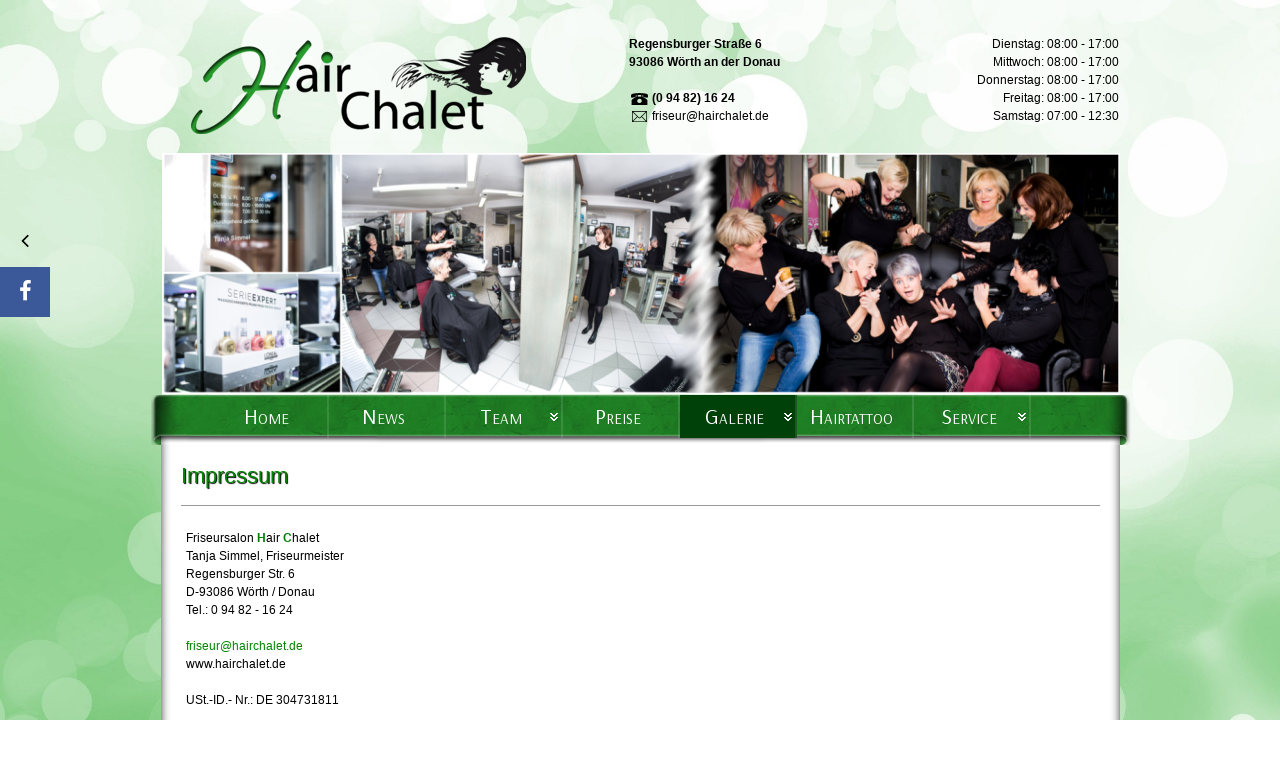

--- FILE ---
content_type: text/html; charset=utf-8
request_url: http://hairchalet.de/index.php/galerie/hairfinish?id=19
body_size: 9571
content:




 



<!DOCTYPE html>
<html xmlns="http://www.w3.org/1999/xhtml" xml:lang="de-de" lang="de-de" dir="ltr">
<head>
<meta charset="utf-8">  
<meta name="viewport" content="width=device-width, initial-scale=1.0" />
<base href="http://hairchalet.de/index.php/galerie/hairfinish" />
	<meta http-equiv="content-type" content="text/html; charset=utf-8" />
	<meta name="author" content="Super User" />
	<meta name="generator" content="Joomla! - Open Source Content Management" />
	<title>Impressum</title>
	<link href="/templates/ict_classical/includes/layouts/slideshow/css/slideshow.css" rel="stylesheet" type="text/css" />
	<link href="/templates/ict_classical/css/only_j3.css" rel="stylesheet" type="text/css" />
	<link href="/templates/ict_classical/css/960.css" rel="stylesheet" type="text/css" />
	<link href="/templates/ict_classical/css/bootstrap-responsive.css" rel="stylesheet" type="text/css" />
	<link href="/templates/ict_classical/css/k2.css" rel="stylesheet" type="text/css" />
	<link href="http://maxcdn.bootstrapcdn.com/font-awesome/4.4.0/css/font-awesome.min.css" rel="stylesheet" type="text/css" />
	<link href="/templates/ict_classical/includes/layouts/socialmedia_links/css/contact-buttons.css" rel="stylesheet" type="text/css" />
	<link href="/templates/ict_classical/css/hor_nav.css" rel="stylesheet" type="text/css" />
	<link href="/templates/ict_classical/css/extensions.css" rel="stylesheet" type="text/css" />
	<link href="/templates/ict_classical/css/typography.css" rel="stylesheet" type="text/css" />
	<link href="/templates/ict_classical/css/responsive_v1.css" rel="stylesheet" type="text/css" />
	<link href="/templates/ict_classical/css/template_v1.css" rel="stylesheet" type="text/css" />
	<link href="/templates/ict_classical/css/template_v2.css" rel="stylesheet" type="text/css" />
	<link href="/templates/ict_classical/css/xml.css" rel="stylesheet" type="text/css" />
	<style type="text/css">
.row-fluid 															{max-width:959px}.wrap_inner 															{max-width:959px}.holder															    {max-width:959px}#hor_nav LI A, #hor_nav LI A, #subMenusContainer A, #hor_nav LI LI A                           						{font-size:22px}BODY				{background-color:rgba(255,255,255,1.0)}.wrap_inner	{background-color:rgba(255,255,255,0.0)}
#hor_nav #current A, 
#hor_nav .menu UL, 
#hor_nav .menu > LI > A:hover, 
#hor_nav .menu UL LI > A:hover, 
#hor_nav .menu UL LI > .active > A, 
#hor_nav UL LI.active > A, 
#hor_nav A:hover, 
#hor_nav A:focus, 
#subMenusContainer A:focus, 
#subMenusContainer A:hover, 
#hor_nav A.mainMenuParentBtnFocused, 
#subMenusContainer A.subMenuParentBtnFocused, 
#hor_nav LI A:hover, 
#hor_nav LI A:focus, 
#hor_nav OL, 
#hor_nav UL, 
#subMenusContainer UL, 
#subMenusContainer OL,
#subMenusContainer A, #hor_nav LI LI A
			{background-color:#004009}#hor_nav, #breadcrumbs .wrap_inner, #hor_nav SELECT				{background-color:rgba(102,102,102,0.0)}.head .wrap_inner				{background-color:rgba(238,238,238,1.0)}.side_bar .crate		{background-color:rgba(238,238,238,1.0)}.crate_mainbody		{background-color:rgba(255,255,255,1.0)}#top .crate, .view-tenth .mask			{background-color:rgba(238,238,238,1.0)}.shifting .crate		{background-color:rgba(102,102,102,1.0)}#bottom .crate, .view-tenth .mask		{background-color:rgba(238,238,238,1.0)}#footer		{background-color:rgba(238,238,238,1.0)}#slidepanel, .overlay	{background-color:rgba(238,238,238,0.9)}#slideshow .caption_img_wrap		        {background-color:rgba(170,17,17,0.7)}BODY				{background-image:url(http://hairchalet.de/images/hintergrund.jpg)}.navv, #breadcrumbs, #hor_nav SELECT				{background-image:url(http://hairchalet.de/images/nav.png)}BODY				{background-attachment: fixed; background-size: cover; background-repeat: no-repeat; background-position: center top}#hor_nav .menu A, #hor_nav SELECT					{line-height:23px}BODY									{font-family:Arial, Helvetica, sans-serif}@media (max-width: 767px)				{#layerslider H1, #slideshow .crate	{display: none}}
	</style>
	<script src="/media/jui/js/jquery.min.js?acbca6fd0556d426d5178578399670a8" type="text/javascript"></script>
	<script src="/media/jui/js/jquery-noconflict.js?acbca6fd0556d426d5178578399670a8" type="text/javascript"></script>
	<script src="/media/jui/js/jquery-migrate.min.js?acbca6fd0556d426d5178578399670a8" type="text/javascript"></script>
	<script src="/media/system/js/caption.js?acbca6fd0556d426d5178578399670a8" type="text/javascript"></script>
	<script src="/templates/ict_classical/js/MooTools-Core-1.6.0-compressed.js" type="text/javascript"></script>
	<script src="/media/jui/js/bootstrap.min.js?acbca6fd0556d426d5178578399670a8" type="text/javascript"></script>
	<script src="/templates/ict_classical/js/jquery_no_conflict.js" type="text/javascript"></script>
	<script src="/templates/ict_classical/includes/layouts/slideshow/js/jssor.slider.min.js" type="text/javascript"></script>
	<script type="text/javascript">
jQuery(window).on('load',  function() {
				new JCaption('img.caption');
			});
	</script>


<!-- INCLUDE RSP MENU AND CSS/CSS3 -->
<script type="text/javascript">
jQuery(document).ready(function() {
//build dropdown
jQuery("<select />").appendTo("#hor_nav");
// Create default option "Go to..."
jQuery("<option />", {
"selected": "selected",
"value"   : "",
"text"    : "Menü"
}).appendTo("#hor_nav select");
// Populate dropdowns with the first menu items
jQuery("#hor_nav li a").each(function() {
var el = jQuery(this);

if(!el.closest('.sub-menu').length > 0){
intend='';
}else{
intend='---';
}

jQuery("<option />", {
"value"   : el.attr("href"),
"text"    : intend+el.text()
}).appendTo("#hor_nav select");
});
//make responsive dropdown menu actually work
jQuery("#hor_nav select").change(function() {
window.location = jQuery(this).find("option:selected").val();
});

});

</script>


<link href='//fonts.googleapis.com/css?family=Coda' rel='stylesheet' type='text/css' />
<style type="text/css">
BODY{
font-family: 'Coda', sans-serif;
}
</style>

<link href='//fonts.googleapis.com/css?family=Arsenal' rel='stylesheet' type='text/css' />
<style type="text/css">
.sh_more_title_inner, .vh_more_title_inner, .caption_img, .caption_img H3, .t, .view H3, .crate H3, .crate_notitle H3, .crate_mainbody H1, .crate_mainbody H2, .crate_mainbody H3, .crate_mainbody H4, .crate_mainbody H5, .crate_mainbody H6,.breadcrumb,
 #pt-login A.pt_button SPAN, #pt-login BUTTON, #pt-login INPUT[type="button"], #pt-login INPUT[type="submit"], #slide_panel_button #trigger-overlay, .nivo-caption, .nivo-caption P, #hor_nav, .plustab-title, .plus-accordion-basic > .plus-toggler, .plusl-content-block H3, #plusl .plusl-panel > SPAN, #login_register_module fieldset label, #plus-logout-panel, .btn-mini, .btn, #newsletter_button .button, .largeredbtn, #layerslider H1, #slideshow .crate, #slideshow .dcm_content, #subMenusContainer A
{
font-family: 'Arsenal', sans-serif;
}
</style>




<script type="text/javascript" src="/templates/ict_classical/js/menumatic.js" charset="utf-8"></script>
<script type="text/javascript"> 
window.addEvent('domready', function() { 
var myMenu = new MenuMatic({

//subMenusContainerId: "subMenusContainer",	//id of the container div that will be generated to hold the submenus 
stretchMainMenu: false,						//stretch main menu btn widths to fit within the width {set in the css} of the parent UL or OL
matchWidthMode: true,						//initial submenus match their parent button's width
center: false,								// will attempt to center main nav element

id: "moomenu",							    //the id of the main menu (ul or ol) 
subMenusContainerId: "subMenusContainer",   //id of the container div that will be generated to hold the submenus 

effect: "slide & fade",							// 'slide', 'fade', 'slide & fade', or  null
duration: 600,								//duration of the effect in milliseconds
hideDelay: 1000,							//in milliseconds, how long you have after moving your mouse off of the submenus before they dissapear
opacity: 95,								// opacity  submenus 10 to .... 100
orientation: "horizontal"					//horizontal or vertical

});
}); 

</script>


<link rel="icon" type="image" href="/templates/ict_classical/images/favicon.ico" />

</head>
                                                                  <!-- 2 -->


<body>
<!--[if lt IE 8]>
<div class="ie_browser">
<p class="chromeframe">You are using an <strong>outdated</strong> browser. Please <a href="http://browsehappy.com/">upgrade your browser</a> or <a href="http://www.google.com/chromeframe/?redirect=true">activate Google Chrome Frame</a> to improve your experience.</p>
</div>
<![endif]-->
<div class="wrap_all">           <!-- wrap all -->

<!-- HEADER -->
<header role="banner">
<div class="head">
<div class="wrap_inner"> 

<section>
<div id="search_login_panel">
<div class="row-fluid">

<div id="logo" class="span6"><a href="/">
<img src="http://hairchalet.de/images/logo.png" alt="Hair Chalet" /></a></div>

<div id="header_banner" class="span6">

<div class="custom">
	<table border="0" id="header" style="margin: 0px; padding: 0px; border: 0px; outline: 0px; font-size: 12px; vertical-align: top; background: transparent; font-family: Arial; border-collapse: collapse; border-spacing: 0px; color: #000000; width: 500px; height: 76px;" cellspacing="0" cellpadding="0">
<tbody style="margin: 0px; padding: 0px; border: 0px; outline: 0px; vertical-align: top; background: transparent;">
<tr style="margin: 0px; padding: 0px; border: 0px; outline: 0px; vertical-align: top; background: transparent;">
<td style="margin: 0px; padding: 0px; border: 0px; outline: 0px; font-size: 12px; vertical-align: top; background: transparent; font-family: Arial;"><span style="margin: 0px; padding: 0px; border: 0px; outline: 0px; vertical-align: top; background: none 0% 0% repeat scroll transparent;"><strong style="margin: 0px; padding: 0px; border: 0px; outline: 0px; vertical-align: top; background: transparent;">Regensburger Straße 6</strong><br /><strong style="margin: 0px; padding: 0px; border: 0px; outline: 0px; vertical-align: top; background: transparent;">93086 Wörth an der Donau</strong><br /></span><br /><img src="/images/tel.png" alt="" /> <span style="margin: 0px; padding: 0px; border: 0px; outline: 0px; font-size: small; vertical-align: top; background: transparent;"><strong style="margin: 0px; padding: 0px; border: 0px; outline: 0px; font-size: 12px; vertical-align: top; background: transparent;">(0 94 82) 16 24</strong></span><br /><img src="/images/mail.png" alt="" /> friseur@hairchalet.de</td>
<td style="margin: 0px; padding: 0px 10px 0px 0px; border: 0px; outline: 0px; font-size: 12px; vertical-align: top; background: transparent; font-family: Arial; text-align: right; width: 150px;">Dienstag: 08:00 - 17:00<br />Mittwoch: 08:00 - 17:00<br />Donnerstag: 08:00 - 17:00<br />Freitag: 08:00 - 17:00<br />Samstag: 07:00 - 12:30</td>
</tr>
</tbody>
</table></div>
</div>



<div class="clear"></div>


</div>
</div>
</section></div>



</div>
</header>
<!-- // HEADER -->



<div class="slideshow"> 
<div class="wrap_inner">

		
<section>
<div id="slideshow">

<script>
jssor_1_slider_init = function() {

var jssor_1_SlideshowTransitions = [
{$Duration:1200,y:0.3,$Cols:2,$SlideOut:true,$ChessMode:{$Column:12},$Easing:{$Top:$JssorEasing$.$EaseInCubic,$Opacity:$JssorEasing$.$EaseLinear},$Opacity:2,$Outside:true}
];


var jssor_1_SlideoTransitions = [
[{b:0,d:600,x:410,e:{x:27}}],
[{b:-1,d:1,o:-1},{b:0,d:600,o:1,e:{o:5}}],
[{b:-1,d:1,c:{x:175.0,t:-175.0}},{b:0,d:800,c:{x:-175.0,t:175.0},e:{c:{x:7,t:7}}}],
[{b:-1,d:1,o:-1},{b:0,d:600,x:-570,o:1,e:{x:6}}],
[{b:0,d:1000,y:80,e:{y:24}},{b:1000,d:1100,x:570,y:170,o:-1,r:30,sX:9,sY:9,e:{x:2,y:6,r:1,sX:5,sY:5}}],
[{b:0,d:1000,o:-0.4,rX:2,rY:1},{b:1000,d:1000,rY:1},{b:2000,d:1000,rX:-1},{b:3000,d:1000,rY:-1},{b:4000,d:1000,o:0.4,rX:-1,rY:-1}]
];

var jssor_1_options = {
$Idle: 3000,
$SlideDuration: 2000,
$PauseOnHover: 3,   //[Optional] Whether to pause when mouse over if a slider is auto playing, 0 no pause, 1 pause for desktop, 2 pause for touch device, 3 pause for desktop and touch device, 4 freeze for desktop, 8 freeze for touch device, 12 freeze for desktop and touch device, default value is 1
$AutoPlay: true,
$SlideshowOptions: {
$Class: $JssorSlideshowRunner$,
$Transitions: jssor_1_SlideshowTransitions,
$TransitionsOrder: 1
},

$CaptionSliderOptions: {
$Class: $JssorCaptionSlideo$,
$Transitions: jssor_1_SlideoTransitions,
$Breaks: [
[{d:2000,b:1000}]
]
},

$ArrowNavigatorOptions: {
$Class: $JssorArrowNavigator$,
$ChanceToShow: 1
},
$ThumbnailNavigatorOptions: {
$Class: $JssorThumbnailNavigator$,
$Cols: 0,
$SpacingX: 4,
$SpacingY: 4,
$Orientation: 2,
$Align: 0
}
};

var jssor_1_slider = new $JssorSlider$("jssor_1", jssor_1_options);

//responsive code begin
//you can remove responsive code if you don't want the slider scales while window resizing
function ScaleSlider() {
var refSize = jssor_1_slider.$Elmt.parentNode.clientWidth;
if (refSize) {
refSize = Math.min(refSize, 4000);
jssor_1_slider.$ScaleWidth(refSize);
}
else {
window.setTimeout(ScaleSlider, 30);
}
}
ScaleSlider();
$Jssor$.$AddEvent(window, "load", ScaleSlider);
$Jssor$.$AddEvent(window, "resize", ScaleSlider);
$Jssor$.$AddEvent(window, "orientationchange", ScaleSlider);
//responsive code end
};
</script>

<!-- START REGION JSSOR SLIDER -->
<div id="jssor_1" style="position: relative; margin: 0 auto; top: 0px; left: 0px; width: 1000px; height: 252px; overflow: hidden; visibility: hidden; background-color: transparent;">

<!-- Loading Screen shortcut var (call php var load url) -->
<!-- Loading Screen add var -->
<div data-u="loading" style="position: absolute; top: 0px; left: 0px;">
<div style="filter: alpha(opacity=70); opacity: 0.7; position: absolute; display: block; top: 0px; left: 0px; width: 100%; height: 100%;"></div>
<div style="position:absolute;display:block;background:url(/templates/ict_classical/includes/layouts/slideshow/img/loading.gif) no-repeat center center;top:0px;left:0px;width:100%;height:100%;"></div>
</div>

<!-- START SLIDES -->
<div id="hide_slideshow_load">
<div data-u="slides" style="cursor: default; position: relative; top: 0px; left: 0px; width: 1000px; height: 252px; overflow: hidden;">

<!-- /////////////////////////////////////////////////////// SLIDE 1 /////////////////////////////////////////////////////// -->
<div data-p="112.50" style="display: none;">

<img data-u="image" src="/images/headers/2018_HP_Header_2.png" />




<!-- slide1 text -->

<!--
<div data-u="thumb">
<img class="i" src="/images/headers/2018_HP_Header_2.png" />
<div class="t">Tab Slider1</div>
<div class="c">Tab slider1 with auto play options</div>
</div>
-->

</div>
<!-- /////////////////////////////////////////////////////// //SLIDE 1 /////////////////////////////////////////////////////// -->

<!-- /////////////////////////////////////////////////////// SLIDE 2 /////////////////////////////////////////////////////// -->
<div data-p="112.50" style="display: none;">

<img data-u="image" src="/images/headers/2018_HP_Header_1.png" />




<!-- slide2 text -->

<!--
<div data-u="thumb">
<img class="i" src="/images/headers/2018_HP_Header_1.png" />
<div class="t">Tab Slider2</div>
<div class="c">Tab slider2 with auto play options</div>
</div>
-->

<!-- /////////////////////////////////////////////////////// //SLIDE 2 /////////////////////////////////////////////////////// -->
</div>




















<!--  //safari - IE - tablet - mobile  -->






</div>
</div>
<!-- // END SLIDE -->

<!-- Thumbnail Navigator
<div data-u="thumbnavigator" class="jssort11" style="position:absolute;right:5px;top:0px;font-family:Arial, Helvetica, sans-serif;-moz-user-select:none;-webkit-user-select:none;-ms-user-select:none;user-select:none;width:200px;height:350px;" data-autocenter="2">
<!-- Thumbnail Item Skin Begin
<div data-u="slides" style="cursor: default;">
<div data-u="prototype" class="p">
<div data-u="thumbnailtemplate" class="tp"></div>
</div>
</div>
<!-- Thumbnail Item Skin End
</div>
-->
<!-- Arrow Navigator default center left right -->
<!--
<span data-u="arrowleft" class="jssora02l" style="top:48%;left:70px;width:55px;height:55px;" data-autocenter="2"></span>
<span data-u="arrowright" class="jssora02r" style="top:48%;right:70px;width:55px;height:55px;" data-autocenter="2"></span>
-->
<!-- //Arrow Navigator default center left right -->

<!-- Arrow Navigator -->
<span data-u="arrowleft" class="jssora02l" style="top:0px;left:15px;width:55px;height:55px;" data-autocenter="2"></span>
<span data-u="arrowright" class="jssora02r" style="top:0px;right:15px;width:55px;height:55px;" data-autocenter="2"></span>
<!-- //Arrow Navigator -->


</div>
<!-- //END REGION JSSOR SLIDER -->

<script>
jssor_1_slider_init();
</script>

</div>
</section>
										        


<nav role="navigation">
<div class="navv">
<div class="wrap_inner">

<div id="hor_nav">
<div> 
<ul class="menu" id="moomenu">
<li class="item-101 first"><a href="/index.php" >Home</a></li><li class="item-102 first"><a href="/index.php/news" >News</a></li><li class="item-103 deeper parent"><a href="/index.php/team" >Team</a><ul class="sub-menu"><li class="item-108 last"><a href="/index.php/team/salonbilder" >Salonbilder</a></li></ul></li><li class="item-104"><a href="/index.php/preise" >Preise</a></li><li class="item-105 active deeper parent"><a href="/index.php/galerie" >Galerie</a><ul class="sub-menu"><li class="item-109"><a href="/index.php/galerie/woman-style" >Woman Style</a></li><li class="item-110"><a href="/index.php/galerie/haircolor" >Haircolor</a></li><li class="item-111 current active"><a href="/index.php/galerie/hairfinish" >Hairfinish</a></li><li class="item-112"><a href="/index.php/galerie/men-style" >Men Style</a></li><li class="item-113"><a href="/index.php/galerie/hochzeit" >Hochzeit</a></li><li class="item-106 last"><a href="/index.php/galerie/hairtattoo" >Hairtattoo</a></li></ul></li><li class="item-114"><a href="/index.php/hairtattoo-menu" >Hairtattoo</a></li><li class="item-107 deeper parent"><a href="/index.php/service" >Service</a><ul class="sub-menu"><li class="item-116"><a href="/index.php/service/grauhaarkaschierung" >Grauhaarkaschierung</a></li><li class="item-117"><a href="/index.php/service/fussball" >Fußball</a></li><li class="item-131 last"><a href="/index.php/service/anfahrt" >Anfahrt</a></li></ul></li></ul>
</div>
<div class="clear"></div>
</div>

</div>
</div>
</nav>


</div>
</div>




								<!-- II --> 



								 <!-- 3 -->
<!-- MAIN -->
<main role="main">
<div class="main">
<div class="content_main">
<div class="wrap_inner">

																										<!-- II --> 


 


<section>
<div id="content">
<div class="row-fluid">


<div class="span12">
<div><div class="crate_mainbody"><div id="system-message-container">
	</div>
<div class="item-page" itemscope itemtype="https://schema.org/Article">
	<meta itemprop="inLanguage" content="de-DE" />
	
		
						
		
	
	
		
								<div itemprop="articleBody">
		<h1>Impressum</h1>
<hr />
<table border="0" style="margin: 0px; padding: 0px; border: 0px; outline: 0px; font-size: 12px; vertical-align: top; background: transparent; font-family: Arial; border-collapse: collapse; border-spacing: 0px; color: #000000; width: 923px;">
<tbody style="margin: 0px; padding: 0px; border: 0px; outline: 0px; vertical-align: top; background: transparent;">
<tr style="margin: 0px; padding: 0px; border: 0px; outline: 0px; vertical-align: top; background: transparent;">
<td style="margin: 0px; padding: 0px; border: 0px; outline: 0px; font-size: 12px; vertical-align: top; background: transparent; font-family: Arial;">
<p style="margin: 0px; padding: 5px; border: 0px; outline: 0px; vertical-align: top; background: transparent;"><span style="margin: 0px; padding: 0px; border: 0px; outline: 0px; vertical-align: top; background: transparent;">Friseursalon&nbsp;<span style="margin: 0px; padding: 0px; border: 0px; outline: 0px; vertical-align: top; background: transparent; color: #008000;"><strong style="margin: 0px; padding: 0px; border: 0px; outline: 0px; vertical-align: top; background: transparent;">H</strong></span>air&nbsp;<strong style="margin: 0px; padding: 0px; border: 0px; outline: 0px; vertical-align: top; background: transparent;"><span style="margin: 0px; padding: 0px; border: 0px; outline: 0px; vertical-align: top; background: transparent; color: #008000;">C</span></strong>halet<br />Tanja Simmel, Friseurmeister<br />Regensburger Str. 6<br />D-93086 W&ouml;rth / Donau<br />Tel.: 0 94 82 - 16 24<br /><br /></span><strong style="margin: 0px; padding: 0px; border: 0px; outline: 0px; vertical-align: top; background: transparent;"><span style="margin: 0px; padding: 0px; border: 0px; outline: 0px; vertical-align: top; background: transparent;"><span style="margin: 0px; padding: 0px; border: 0px; outline: 0px; vertical-align: top; background: transparent; font-weight: 400;"><span id="cloak3a6130f66aaeb48503a79217fb97c4c4">Diese E-Mail-Adresse ist vor Spambots geschützt! Zur Anzeige muss JavaScript eingeschaltet sein!</span><script type='text/javascript'>
				document.getElementById('cloak3a6130f66aaeb48503a79217fb97c4c4').innerHTML = '';
				var prefix = '&#109;a' + 'i&#108;' + '&#116;o';
				var path = 'hr' + 'ef' + '=';
				var addy3a6130f66aaeb48503a79217fb97c4c4 = 'fr&#105;s&#101;&#117;r' + '&#64;';
				addy3a6130f66aaeb48503a79217fb97c4c4 = addy3a6130f66aaeb48503a79217fb97c4c4 + 'h&#97;&#105;rch&#97;l&#101;t' + '&#46;' + 'd&#101;';
				var addy_text3a6130f66aaeb48503a79217fb97c4c4 = 'fr&#105;s&#101;&#117;r' + '&#64;' + 'h&#97;&#105;rch&#97;l&#101;t' + '&#46;' + 'd&#101;';document.getElementById('cloak3a6130f66aaeb48503a79217fb97c4c4').innerHTML += '<a ' + path + '\'' + prefix + ':' + addy3a6130f66aaeb48503a79217fb97c4c4 + '\'>'+addy_text3a6130f66aaeb48503a79217fb97c4c4+'<\/a>';
		</script></span></span></strong><span style="margin: 0px; padding: 0px; border: 0px; outline: 0px; vertical-align: top; background: transparent;"><br />www.hairchalet.de<br /></span><span style="margin: 0px; padding: 0px; border: 0px; outline: 0px; vertical-align: top; background: transparent;"><br />USt.-ID.- Nr.: DE 304731811<br /><br />Inhaber: Tanja Simmel<br />Eingetragen in die Handwerksrolle der HWK Niederbayern - Oberpfalz<br />Fotos: Sabine Knott, Straubing (Ndby.), L`Or&eacute;al, Zentralverband Friseurhandwerk<br /></span></p>
<p style="margin: 0px; padding: 5px; border: 0px; outline: 0px; vertical-align: top; background: transparent;"><span style="margin: 0px; padding: 0px; border: 0px; outline: 0px; vertical-align: top; background: transparent;"></span></p>
</td>
<td style="margin: 0px; padding: 0px; border: 0px; outline: 0px; font-size: 12px; vertical-align: top; background: transparent; font-family: Arial;">&nbsp;</td>
</tr>
<tr style="margin: 0px; padding: 0px; border: 0px; outline: 0px; vertical-align: top; background: transparent;">
<td colspan="2" style="margin: 0px; padding: 0px; border: 0px; outline: 0px; font-size: 12px; vertical-align: top; background: transparent; font-family: Arial;">
<p style="margin: 0px; padding: 5px; border: 0px; outline: 0px; vertical-align: top; background: transparent;"><span style="margin: 0px; padding: 0px; border: 0px; outline: 0px; vertical-align: top; background: transparent;"><strong style="margin: 0px; padding: 0px; border: 0px; outline: 0px; vertical-align: top; background: transparent;"><span style="margin: 0px; padding: 0px; border: 0px; outline: 0px; vertical-align: top; background: transparent;">Haftungsausschlu&szlig;:<br /></span></strong><span style="margin: 0px; padding: 0px; border: 0px; outline: 0px; font-size: xx-small; vertical-align: top; background: transparent; font-family: Verdana;"><br /><strong style="margin: 0px; padding: 0px; border: 0px; outline: 0px; font-size: 12px; vertical-align: top; background: transparent; font-family: Arial;">1. Inhalt des Onlineangebotes<br /></strong>Der Autor selbst und die Informationszubringer sind stets bem&uuml;ht, qualitativ hochwertige Informationen zur Verf&uuml;gung zu stellen. Trotzdem &uuml;bernimmt der Autor keinerlei Gew&auml;hr f&uuml;r die Aktualit&auml;t, Korrektheit, Vollst&auml;ndigkeit oder Qualit&auml;t der bereitgestellten Informationen. Haftungsanspr&uuml;che gegen den Autor, die sich auf Sch&auml;den materieller oder ideeller Art beziehen, welche durch die Nutzung oder Nichtnutzung der dargebotenen Informationen bzw. durch die Nutzung fehlerhafter und unvollst&auml;ndiger Informationen verursacht wurden sind grunds&auml;tzlich ausgeschlossen, sofern seitens des Autors kein nachweislich vors&auml;tzliches oder grob fahrl&auml;ssiges Verschulden vorliegt. Alle Angebote sind freibleibend und unverbindlich. Der Autor beh&auml;lt es sich ausdr&uuml;cklich vor, Teile der Seiten oder das gesamte Angebot ohne gesonderte Ank&uuml;ndigung zu ver&auml;ndern, zu erg&auml;nzen, zu l&ouml;schen oder die Ver&ouml;ffentlichung zeitweise oder endg&uuml;ltig einzustellen.<br /><br /><strong style="margin: 0px; padding: 0px; border: 0px; outline: 0px; font-size: 12px; vertical-align: top; background: transparent; font-family: Arial;">2. Verweise und Links<br /></strong>Sofern auf Verweisziele ("Links") direkt oder indirekt verwiesen wird, die au&szlig;erhalb des Verantwortungsbereiches des Autors liegen, haftet dieser nur dann, wenn er von den Inhalten Kenntnis hat und es ihm technisch m&ouml;glich und zumutbar w&auml;re, die Nutzung im Falle rechtswidriger Inhalte zu verhindern. F&uuml;r dar&uuml;ber hinausgehende Inhalte und insbesondere f&uuml;r Sch&auml;den, die aus der Nutzung oder Nichtnutzung solcherart dargebotener Informationen entstehen, haftet allein der Anbieter dieser Seiten, nicht derjenige, der &uuml;ber Links auf die jeweilige Ver&ouml;ffentlichung lediglich verweist. Diese Einschr&auml;nkung gilt gleicherma&szlig;en auch f&uuml;r Fremdeintr&auml;ge in vom Autor eingerichteten G&auml;steb&uuml;chern, Diskussionsforen und Mailinglisten.<br /><br /><strong style="margin: 0px; padding: 0px; border: 0px; outline: 0px; font-size: 12px; vertical-align: top; background: transparent; font-family: Arial;">3. Urheberrecht<br /></strong>Der Autor ist bestrebt, in allen Publikationen die Urheberrechte der verwendeten Grafiken, Sounds und Texte zu beachten, von ihm selbst erstellte Grafiken, Sounds und Texte zu nutzen oder auf lizenzfreie Grafiken, Sounds und Texte zur&uuml;ckzugreifen. Sollte sich auf den jeweiligen Seiten dennoch eine ungekennzeichnete, aber durch fremdes Copyright gesch&uuml;tzte Grafik, ein Sound oder Text befinden, so konnte das Copyright vom Autor nicht festgestellt werden. Im Falle einer solchen unbeabsichtigten Copyrightverletzung wird der Autor das entsprechende Objekt nach Benachrichtigung aus seiner Publikation entfernen bzw. mit dem entsprechenden Copyright kenntlich machen.<br /><br /><strong style="margin: 0px; padding: 0px; border: 0px; outline: 0px; font-size: 12px; vertical-align: top; background: transparent; font-family: Arial;">4. Rechtswirksamkeit dieses Haftungsausschlusses<br /></strong>Dieser Haftungsausschluss ist als Teil des Internetangebotes zu betrachten, von dem aus auf diese Seite verwiesen wurde. Sofern Teile oder einzelne Formulierungen dieses Textes der geltenden Rechtslage nicht, nicht mehr oder nicht vollst&auml;ndig entsprechen sollten, bleiben die &uuml;brigen Teile des Dokumentes in ihrem Inhalt und ihrer G&uuml;ltigkeit davon unber&uuml;hrt.</span></span></p>
<p style="margin: 0px; padding: 5px; border: 0px; outline: 0px; vertical-align: top; background: transparent;"><span style="margin: 0px; padding: 0px; border: 0px; outline: 0px; vertical-align: top; background: transparent;"><span style="margin: 0px; padding: 0px; border: 0px; outline: 0px; font-size: xx-small; vertical-align: top; background: transparent; font-family: Verdana;"></span></span></p>
</td>
</tr>
<tr style="margin: 0px; padding: 0px; border: 0px; outline: 0px; vertical-align: top; background: transparent;">
<td colspan="2" style="margin: 0px; padding: 0px; border: 0px; outline: 0px; font-size: 12px; vertical-align: top; background: transparent; font-family: Arial;">
<p style="margin: 0px; padding: 5px; border: 0px; outline: 0px; vertical-align: top; background: transparent;"><span style="margin: 0px; padding: 0px; border: 0px; outline: 0px; vertical-align: top; background: transparent;"><strong style="margin: 0px; padding: 0px; border: 0px; outline: 0px; vertical-align: top; background: transparent;"><span style="margin: 0px; padding: 0px; border: 0px; outline: 0px; vertical-align: top; background: transparent;">Datenschutz:<br /></span></strong><span style="margin: 0px; padding: 0px; border: 0px; outline: 0px; font-size: xx-small; vertical-align: top; background: transparent; font-family: Verdana;"><br /><strong style="margin: 0px; padding: 0px; border: 0px; outline: 0px; font-size: 12px; vertical-align: top; background: transparent; font-family: Arial;">1. Verwendung von Facebook-Plugins<br /></strong>Auf diesen Internetseiten werden Plugins des sozialen Netzwerkes facebook.com verwendet, das von der Facebook Inc., 1601 S. California Ave, Palo Alto, CA 94304, USA betrieben wird ("Facebook"). Wenn Sie mit einen solchen Plugin versehene Internetseiten unserer Internetpr&auml;senz aufrufen, wird eine Verbindung zu den Facebook-Servern hergestellt und dabei das Plugin durch Mitteilung an Ihren Browser auf der Internetseite dargestellt. Hierdurch wird an den Facebook-Server &uuml;bermittelt, welche unserer Internetseiten Sie besucht haben. Sind Sie dabei als Mitglied bei Facebook eingeloggt, ordnet Facebook diese Information Ihrem pers&ouml;nlichen Facebook-Benutzerkonto zu. Bei der Nutzung der Plugin-Funktionen (z.B. Anklicken des &bdquo;Gef&auml;llt mir&ldquo;-Buttons, Abgabe eines Kommentars) werden auch diese Informationen Ihrem Facebook-Konto zugeordnet, was Sie nur durch Ausloggen vor Nutzung des Plugins verhindern k&ouml;nnen. N&auml;here Informationen zur Erhebung und Nutzung der Daten durch Facebook, &uuml;ber Ihre diesbez&uuml;glichen Rechte M&ouml;glichkeiten zum Schutz Ihrer Privatsph&auml;re finden Sie in den Datenschutzhinweisen von Facebook.</span></span></p>
</td>
</tr>
</tbody>
</table>	</div>

	
							</div>
</div></div></div>


<div class="clear"></div>
</div>
</div>
</section>




																																			<!-- III --></div>
</div>
</div>
</main>
<!-- //MAIN -->


								<!-- II --> 



								 <!-- 3 -->



								<!-- II --> 



								 <!-- 3 -->

								<!-- II --> 


<footer role="contentinfo">
<div class="foot">
<div class="wrap_inner">

<div id="footer">
<div class="row-fluid">

<div class="span12"><div class="crate moduletable">


<div class="custom">
	<table border="0" style="width: 900px;">
<tbody>
<tr>
<td style="width: 443px;">
<div align="left"><a href="/index.php/galerie/hairfinish?id=19">Impressum</a>&nbsp;</div>
<div><a href="/index.php/galerie/hairfinish?id=23">Datenschutzerklärung</a></div>
</td>
<td style="width: 441px;">
<div align="right">Webdesign by&nbsp;<a href="http://www.frankedata.de/" target="_blank" rel="noopener">FrankeDATA</a></div>
</td>
</tr>
</tbody>
</table></div>
<div class="clear"></div>
</div>
</div>
<div class="footer">
<div id="toTop"></div>
<div id="footer-copyright"></div>

</div>

<div class="clear"></div>
</div>
</div>

</div>
</div>
</footer>

								 <!-- 3 -->

</div>              <!-- wrap all -->


<!-- VIDEO BG -->
<!-- //VIDEO BG -->






 
  
	<script type="text/javascript">
( function(backtop) {
backtop(window).scroll(function() {
if(jQuery(this).scrollTop() != 0) {
backtop('#toTop').fadeIn();	
} else {
backtop('#toTop').fadeOut();
}
});
backtop('#toTop').click(function() {
backtop('body,html').animate({scrollTop:0},800);
});

} ) ( jQuery );
</script>
</body>
</html>
                                                                 <!-- 3 -->

                                                                 <!-- dm_newsflash -->



<!-- scroll -->




<!-- //scroll horizontal -->

<!-- //scroll vertical -->

<!-- body hide elements before load -->
<script type="text/javascript">
jQuery(document).ready(function() {
//jQuery("#hide_slideshow_load, .head, .navv, .bottom, .top, .foot, .side_bar, .crate_mainbody, #breadcrumbs, #scroller, #dm_shifting_disable_onload").show();
jQuery(".content_main, .slideshow, #call_back_outer, #any, .hide_load_slide_arrow, .head, .navv, .bottom, .top, .foot, .side_bar, .crate_mainbody, #breadcrumbs, #scroller, .scroller, #dm_shifting_disable_onload").show();
});
</script>
<!-- //body hide elements before load -->

<!-- foo -->
<script type="text/javascript">
function toggle_visibility(id) {
var e = document.getElementById(id);
if(e.style.display == 'block')
e.style.display = 'none';
else
e.style.display = 'block';
}
</script>
<!-- //foo -->


<!-- social links -->
<script src="/templates/ict_classical/includes/layouts/socialmedia_links/js/jquery.contact-buttons.js"></script>
<script>
jQuery.contactButtons({
//effect  : 'slide-on-scroll',
effect  : '', // slide-on-scroll
buttons : {
'facebook':   { class: 'facebook', use: true, link: 'https://www.facebook.com/Hairchalet', extras: 'target="_blank"' },
'google':     { class: 'gplus',    use: false, link: 'https://plus.google.com/', extras: 'target="_blank"' },
'twitter':    { class: 'twitter', use: false, link: 'https://twitter.com/', extras: 'target="_blank"' },
'linkedin':   { class: 'linkedin', use: false, link: 'https://linkedin.com/', extras: 'target="_blank"' },
'pinterest':  { class: 'pinterest', use: false, link: 'https://pinterest.com/', extras: 'target="_blank"' }

// 'mybutton':   { class: 'git',      use: true, link: 'http://github.com', icon: 'github', title: 'My title for the button' },
// 'phone':      { class: 'phone separated',    use: true, link: '+000' },
// 'email':      { class: 'email',    use: true, link: 'test@web.com' }
}
});
</script>
<!-- //social  links -->




<!-- hide div seconds -->
<script>
setTimeout(function() 
{
jQuery('#browser_melding').fadeOut('fast');
}, 5000); // <-- time in milliseconds
</script>
<!-- //hide div seconds -->

--- FILE ---
content_type: text/css
request_url: http://hairchalet.de/templates/ict_classical/css/typography.css
body_size: 774
content:
P
{
}
.componentheading, H1
{
	font-size: 22pt;
	line-height: 24px;
}
H2
{
font-size: 20px; 
vertical-align: top; 
background: transparent; 
font-family: Arial; 
font-weight: lighter; 
color: #008600; 
text-shadow: #000000 1px 1px 1px;
}
H3
{
	font-size: 16px;
}
H4
{
	font-size: 14px;
}
H5, H6
{
	font-weight: bold;
	font-size: 12px;
}
H1, H2, H3, H4, H5, H6, .componentheading
{
	font-weight: normal;
	margin: 0;
	color: #1B1B1B;
}
H1, H2, H3
{
	line-height: 100%;
}
BLOCKQUOTE
{
	border: none;
	padding: 0;
}
BLOCKQUOTE P
{
	font-size: 13px;
	font-family: Arial;
	font-style: italic;
}
.text-drop-cap::first-letter
{
	float: left;
	font-size: 36px;
	font-weight: bold;
	line-height: 20px;
	margin: 8px 5px 0 0;
	text-transform: uppercase;
	color: #7E7E7E;
}
/*Table*/
.table-heading TBODY TR:first-child TD, .table-heading TBODY TR:first-child TH
{
	background-color: #E2E2E2;
}
.table-striped TBODY TR:nth-child(2n+1) TD, .table-striped TBODY TR:nth-child(2n+1) TH
{
	background-color: #E2E2E2;
}
.table-striped TBODY TR:nth-child(2n) TD, .table-striped TBODY TR:nth-child(2n) TH
{
	background-color: #F0F0F0;
}
.table TBODY TR:hover TD, .table TBODY TR:hover TH
{
	background-color: #C8C8C8;
}
.box-content
{
	margin: 10px 0 15px;
	padding: 20px;
	border: 1px solid #C6C6C6;
}
.box-note
{
	margin: 10px 0 15px;
	padding: 20px;
	background: #EFEFEF;
	border: 1px solid #C6C6C6;
}
.box-info, .box-download, .box-hint
{
	min-height: 22px;
	padding: 8px 8px 8px 28px;
	line-height: 24px;
	margin: 5px 15px;
}
.box-info
{
	background: url("../images/icons/typo/info.png") no-repeat 2px center;
}
.box-download
{
	background: url("../images/icons/typo/download.png") no-repeat 2px center;
}
.box-hint
{
	background: url("../images/icons/typo/star.png") no-repeat 2px center;
}
.the-arrow > LI, .the-check > LI, .the-dot > LI, .the-plus > LI
{
	padding: 3px 0 0 20px;
	background-image: url("../images/icons/typo/list-style.png");
	background-repeat: no-repeat;
	list-style: none;
}
.the-arrow > LI
{
	background-position: -16px -49px;
}
.the-check > LI
{
	background-position: 0px -70px;
}
.the-dot > LI
{
	background-position: -25px -32px;
}
.the-plus > LI
{
	background-position: -41px -16px;
}


--- FILE ---
content_type: text/css
request_url: http://hairchalet.de/templates/ict_classical/css/template_v1.css
body_size: 2252
content:
/*GEN ERAL*/
BODY
{
	color: #333333;
	padding-top: 20px;
	/*padding-bottom: 20px;*/
}
.wrap_all
{
}
.holder
{
	margin-left: auto;
	margin-right: auto;
}
.container
{
	width: auto;
	border: 0px;
	margin-bottom: 0px;
	margin-right: auto;
	margin-left: auto;
}
.row-fluid
{
	max-width: 980px;
	margin-bottom: 0px;
	margin-top: 0px;
	margin-left: auto;
	margin-right: auto;
}
.container-fluid
{
	padding-right: 0px;
	padding-left: 0px;
}
.blog IMG
{
}
.mainbody_crate IMG
{
	max-width: 100% !important;
	width: 100% !important;
}
/*BREADCRUMBS*/
.breadcrumb
{
	text-transform: inherit;
	font-weight: inherit;
	font-size: inherit;
	padding-top: 0;
	margin-bottom: 0;
	margin-top: 0;
}
.breadcrumb LI
{
}
.breadcrumb LI.active
{
}
.breadcrumb A
{
	color: inherit;
	text-decoration: underline;
}
/*FOOTER*/
#footer A
{
	text-decoration: underline;
}
#footer A:hover
{
	text-decoration: none;
}
.footer
{
}
.footer A
{
	text-decoration: underline;
}
.footer A:hover
{
	text-decoration: none;
}
#footer-menu
{
	clear: both;
	text-align: center;
	padding-bottom: 10px;
}
#footer-menu A
{
	font-size: 85%;
}
#footer-menu UL
{
	margin: 0;
	line-height: normal;
}
#footer-menu LI
{
	display: inline;
	margin: 0;
	padding: 0;
}
#footer-menu LI A
{
	display: inline;
	line-height: normal;
	padding: 0 10px;
}
#footer-copyright
{
	text-align: center;
	font-size: 85%;
}
/*HR*/
.side_bar HR, .crate_mainbody HR
{
	height: 1px;
	border-width: 0;
	background-color: rgba(0, 0, 0, 0.4);
}
/*SEARCH/LOGIN/SLIDEPANEL BUTTON*/
.search .inputbox
{
	border-radius: 0;
	max-width: 80px;
	box-shadow: none;
	height: 1.3em;
	text-indent: 5px;
	border: 0;
	background-color: transparent !important;
}
#search-word
{
	display: none !important;
}
SECTION #slide_panel_button BUTTON
{
	border: 0;
	background-color: transparent !important;
	text-transform: none;
}
/*OVERIGE*/
A
{
	text-decoration: none;
	color: #666666;
}
A:hover
{
	color: #666;
	text-decoration: underline;
}
H2 A
{
	color: #666666;
	font-weight: inherit;
}
HR
{
	border: 0px;
}
.header
{
	background-color: inherit;
	margin-top: 0px;
	margin-bottom: 0px;
	padding-top: 0px;
	padding-bottom: 0px;
	min-height: inherit;
	max-height: inherit;
	background-repeat: repeat;
	background-position: left top;
}
.page-header
{
	/*word-wrap: break-word;*/
}
.crate_mainbody H2, .crate_mainbody H3, .crate H2, .crate H3
{
	/*line-height: normal;*/
}
/*LOGO*/
.site-title
{
	font-size: 20pt;
	line-height: 40px;
	font-weight: bold;
	color: #999999;
	padding-left: 10px;
	padding-top: 0;
}
.site-description
{
	color: #999999;
	padding-left: 10px;
}
/*MODULES*/
.crate
{
	min-height: 20px;
	padding: 20px;
	margin-bottom: 20px;
}
.crate A
{
}
.crate A:hover
{
	text-decoration: underline;
}
.crate H3
{
	line-height: normal;
	border-bottom: 0;
	line-height: normal;
	margin-bottom: 5px;
}
.crate_notitle
{
	padding: 20px;
}
.crate_notitle A
{
}
.crate_notitle A:hover
{
	text-decoration: underline;
}
.crate_mainbody
{
	min-height: 20px;
	padding: 20px;
	margin-bottom: 20px;
}
.crate_mainbody A
{
}
.crate_mainbody A:hover
{
	text-decoration: underline;
}
.crate_mainbody H3
{
	line-height: normal;
}
.crate IMG, .crate_mainbody IMG
{
}
/*MENU VERTICAL*/
.crate .menu
{
	padding-left: 0px;
	margin-left: 0px;
}
.crate .menu A
{
	line-height: inherit;
	font-weight: inherit;
	padding-left: 10px;
	line-height: 25px;
}
.side_bar #current A
{
	font-weight: bold;
	text-decoration: underline;
}
.crate .menu A:hover
{
	background-color: transparent;
	font-weight: bold;
	text-decoration: underline;
}
.crate .menu LI
{
	list-style: none;
	border-bottom: 1px dotted rgba(0, 0, 0, 0.2);
}
.crate .menu LI .last
{
	border-bottom: 0px;
}
.crate .deeper.parent
{
	padding-bottom: 0;
}
.crate .deeper.parent LI
{
}
.crate .deeper.parent UL
{
	padding-bottom: 10px;
}
UL.menu LI.active A, UL.menu LI.active LI.active A, A#active_menu.mainlevel, A#active_menu.sublevel, UL.menu LI.active .separator, UL.menu LI.active LI.active .separator
{
	font-weight: bold;
}
UL.menu LI.active LI A, UL.menu LI.active LI.active LI A, UL.menu LI.active LI .separator, UL.menu LI.active LI.active LI .separator
{
	font-weight: normal;
}
.crate .deeper.parent .dropdown-toggle .caret
{
	vertical-align: middle !important;
	display: none !important;
}
/*ERROR*/
#system-message-container
{
	background-color: transparent;
	padding-left: 0px;
	color: #FB1717;
}
#system-message-container LI
{
	list-style: none;
	margin-left: 0px;
}
DT.error
{
	display: none;
}
/*ARTICLE INFO*/
.article-info, .createdby
{
	font-size: 9px;
}
.print-icon A:hover
{
	color: #FFFFFF !important;
}
.email-icon A:hover
{
	color: #FFFFFF !important;
}
/*ARTICLES*/
.category-item
{
	margin-top: 0px;
}
.category-item .page-header
{
	margin-bottom: 0px;
}
.category-item.first
{
	margin-bottom: 0px;
}
/*GO TO TOP BUTTON*/
#toTop
{
	cursor: pointer;
	display: none;
	position: fixed;
	right: 15px;
	bottom: 30px;
	background: url(../images/totop.png) no-repeat 0px 0px;
	width: 46px;
	height: 42px;
	z-index: 10000;
}
/*SOCIAL MEDIA*/
#social_bm_outer
{
	position: fixed;
	top: 40%;
	right: 0;
	width: 30px;
	margin: -19px 0 0;
	z-index: 9999999;
}
UL#social_bm_nav
{
	background-image: none;
	background-repeat: repeat;
	background-position: left top;
	float: right;
	margin: 0;
	padding: 4px 3px 5px 4px;
	top: 0;
	right: 0;
	list-style: none;
	height: 23px;
}
UL#social_bm_nav LI
{
	background: transparent;
	float: right;
	line-height: 23px;
	padding: 0 0 5px;
}
UL#social_bm_nav LI A
{
	background-image: url(../images/social_media/social_bm.png) !important;
	background-repeat: no-repeat;
	overflow: hidden;
	margin-right: 3px;
	display: block;
	width: 23px;
	height: 23px;
}
UL#social_bm_nav .item_rssfeed A
{
	background-position: 0 0;
}
UL#social_bm_nav .item_rssfeed A:hover
{
	background-position: 0 -24px;
}
UL#social_bm_nav .item_twitter A
{
	background-position: -27px 0px;
}
UL#social_bm_nav .item_twitter A:hover
{
	background-position: -27px -24px;
}
UL#social_bm_nav .item_facebook A
{
	background-position: -54px 0;
}
UL#social_bm_nav .item_facebook A:hover
{
	background-position: -54px -24px;
}
UL#social_bm_nav .item_myspace A
{
	background-position: -80px 0;
}
UL#social_bm_nav .item_myspace A:hover
{
	background-position: -80px -24px;
}
UL#social_bm_nav .item_blogger A
{
	background-position: -106px 0;
}
UL#social_bm_nav .item_blogger A:hover
{
	background-position: -106px -24px;
}
UL#social_bm_nav .item_stumble A
{
	background-position: -132px 0;
}
UL#social_bm_nav .item_stumble A:hover
{
	background-position: -132px -24px;
}
UL#social_bm_nav .item_google A
{
	background-position: -158px 0;
}
UL#social_bm_nav .item_google A:hover
{
	background-position: -158px -24px;
}
UL#social_bm_nav .item_flickr A
{
	background-position: -184px 0;
}
UL#social_bm_nav .item_flickr A:hover
{
	background-position: -184px -24px;
}
UL#social_bm_nav .item_linkedin A
{
	background-position: -210px 0;
}
UL#social_bm_nav .item_linkedin A:hover
{
	background-position: -210px -24px;
}
/*==========  CSS3 ====================*/
/* HEAD */
.head
{
	/*-webkit-box-shadow: -1px 7px 8px -7px rgba(0,0,0,0.72);*/
	/*-moz-box-shadow: -1px 7px 8px -7px rgba(0,0,0,0.72);*/
	/*box-shadow: -1px 7px 8px -7px rgba(0, 0, 0, 0.72);*/
}
/* FOOT */
.foot
{
	/*-webkit-box-shadow: -1px -7px 8px -7px rgba(0,0,0,0.72);*/
	/*-moz-box-shadow: -1px -7px 8px -7px rgba(0,0,0,0.72);*/
	/*box-shadow: -1px -7px 8px -7px rgba(0, 0, 0, 0.72);*/
}
/* NAVIGATION */
#hor_nav .row-fluid, #hor_nav .container_12 .grid_12
{
	border-radius: 0 0 0 0;
}
#hor_nav .active.first A, #hor_nav .container_12 .grid_12 .active.first A
{
	border-radius: 0 0 0 0;
}
/*CSS 3*/
BODY
{
}
.vh_more_title_inner, .sh_more_title_inner
{
}
SECTION #slide_panel_button BUTTON, #pt-login A.pt_button SPAN, #pt-login BUTTON, #pt-login INPUT[type="button"], #pt-login INPUT[type="submit"]
{
}
#breadcrumbs LI
{
	text-shadow: none;
}
.caption_img H3, .caption_img
{
}
#shifting
{
	/*text-shadow: 1px 1px 1px #FFF;*/
}
UL.breadcrumb LI.active SPAN
{
	/*text-shadow: 1px 1px 1px #FFF;*/
}
#subMenusContainer A, #hor_nav LI LI A
{
	/*text-shadow: 1px 1px 1px #FFF;*/
}
#hor_nav .active.first A, #hor_nav .container_12 .grid_12 .active.first A
{
	/*text-shadow: 1px 1px 1px #FFF;*/
}
.foot
{
	/*text-shadow: 1px 1px 1px #000;*/
}
.foot A
{
	/*text-shadow: 1px 1px 1px #FFF;*/
}
.caption_img_wrap
{
	text-shadow: 1px 1px 1px #000;
}
#toTop
{
	border-radius: 3px;
}
#slidepanel .crate H3
{
	text-shadow: none;
}
.vh_more_outer .btn.btn-mini, .sh_more_outer .btn.btn-mini, .vh_more_outer .btn.btn-mini A
{
	/*text-shadow: 1px 1px 1px #000;*/
}
.vh_more_outer .btn.btn-mini A
{
}
.caption_img
{
	text-shadow: 1px 1px 1px #000 !important;
}


--- FILE ---
content_type: text/css
request_url: http://hairchalet.de/templates/ict_classical/css/template_v2.css
body_size: 2183
content:
@media (min-width: 290px)
{
#top, #content, #shifting, #bottom, #breadcrumbs, #footer
{
/*padding-left: 20px;*/
/*padding-right: 20px;*/
}
.head, .main, .foot, .slideshow, .navv
{
/*padding-left: 20px;*/
/*padding-right: 20px;*/
}
}
@media (max-width: 767px)
{
/*dont change this*/
body
{
padding-left: 0;
padding-right: 0;
}
/*//dont change this*/
.head_top .align_right
{
text-align: left !important;
}
.plusl-panel
{
float: left !important;
}
.module_newsletter .inputbox
{
width: 80%;
}
#slideshow .crate
{
font-size: 10px;
}
#hor_nav ul
{
display: none;
}
#header_banner
{
margin-top: 10px;
}
#login_top
{
margin-top: 20px;
}
}
@media (max-width: 500px)
{
.search_nav
{
display: none;
}
}
/*can be disabled for when no .holder*/
@media (min-width: 290px) and (max-width: 2480px)
{
body
{
padding-left: 0;
padding-right: 0;
}
}
/*// can be disabled for when no .holder*/
/*DM content border bottom tabs (dont delete)*/
@media (max-width: 768px)
{
.nav-tabs > li:last-child > a, .nav-tabs > .active:last-child > a
{
border-bottom: 0px !important;
}
}
@media (min-width: 768px)
{
.dcm_img img
{
max-height: 156px;
}
}
/*GENERAL CONTAINERS*/
.page-header
{
border-bottom: 0;
display: none;
}
.wrap_inner
{
margin-right: auto;
margin-left: auto;
/*padding-left: 20px;*/
/*padding-right: 20px;*/
}
.head
{
}
.head .wrap_inner
{
/*padding-left: 20px;*/
/*padding-right: 20px;*/
}
.navv
{
}
.main
{
}
.main .wrap_inner
{
padding-left: 20px;
padding-right: 20px;
}
.foot
{
}
.foot .wrap_inner
{
padding-bottom: 20px;
}
#footer
{
}
/*CONTAINERS*/
#search_login_panel
{
padding: 15px 20px 10px;
}
#header_banner
{
}
#hor_nav
{
}
.navv .wrap_inner
{
}
.slideshow
{
}
.slideshow .wrap_inner
{
}
#slideshow
{
/*margin-left: 20px;*/
/*margin-right: 20px;*/
}
#content #slideshow
{
padding: 0 0 20px 0;
margin-top: 0;
}
.top
{
}
#top
{
}
.top .wrap_inner
{
padding-top: 20px;
padding-left: 20px;
padding-right: 20px;
}
.content_main
{
}
.content_main .wrap_inner
{
}
#content
{
}
.shifting
{
}
#shifting
{
}
.shifting .wrap_inner
{
}
.shifting .crate
{
margin-bottom: 0;
}
.bottom
{
}
#bottom
{
}
.bottom .wrap_inner
{
padding-left: 20px;
padding-right: 20px;
}
#bottom .crate
{
}
#breadcrumbs .wrap_inner
{
}
.breadcrumb
{
background-color: transparent;
line-height: normal;
padding-top: 8px;
line-height: 35px;
}
/*SLIDEPANEL*/
#slidepanel
{
padding-top: 20px;
padding-bottom: 20px;
}
#slidepanel .row-fluid, #slidepanel .container_12
{
background-color: transparent !important;
background-image: none !important;
}
#slidepanel .crate
{
text-align: left;
}
/*SCROLL HOR*/
.dis_art_content
{
display: none;
}
#scroll_hor
{
margin-top: 20px;
}
.sh_more_title_outer
{
position: relative;
}
.sh_more_title_inner
{
text-align: center;
line-height: 40px;
color: #FFF;
position: absolute;
margin-left: 0;
margin-right: 0;
width: 290px;
margin-top: 30px;
}
.sh_more_outer
{
position: relative;
height: 180px;
margin: 0;
}
.sh_more_inner
{
height: 40px;
width: 100%;
text-align: center;
bottom: 10%;
position: absolute;
}
#sh_img1, #sh_img2, #sh_img3, #sh_img4
{
}
#sh_img1
{
}
#sh_img2
{
}
#sh_img3
{
}
#sh_img4
{
}
#sh_img5
{
}
#sh_img6
{
}
#sh_img7
{
}
#sh_img8
{
}
#sh_img9
{
}
#sh_img10
{
}
#sh_img11
{
}
#sh_img12
{
}
#sh_img13
{
}
#sh_img14
{
}
#sh_img15
{
}
#sh_img16
{
}
#sh_img17
{
}
#sh_img18
{
}
#sh_img19
{
}
#sh_img20
{
}
.sh_more_outer
{
}
.sh_more_outer .btn.btn-mini
{
background-color: rgba(255, 255, 255, 0.802) !important;
}
.sh_more_outer .btn.btn-mini a
{
color: #E18A07 !important;
}
.sh_more_title_inner
{
background-color: rgba(8, 156, 226, 0.685);
color: #FFF !important;
text-shadow: 1px 1px 1px #000;
}
/*SCROLL VER*/
#ver_scroll_art_slideshow
{
position: absolute;
bottom: 0;
left: 0;
width: 200px !important;
height: 500px !important;
}
.vert .simply-scroll-list li
{
margin-bottom: 20px;
}
.dis_art_content_ver
{
display: none;
}
#scroll_ver
{
}
.vh_more_title_outer
{
position: relative;
}
.vh_more_title_inner
{
text-align: center;
line-height: 40px;
color: #FFF;
position: absolute;
margin-left: 0;
margin-right: 0;
width: 270px;
margin-top: 30px;
margin-top: 20px;
}
.vh_more_outer
{
position: relative;
height: 180px;
margin: 0;
}
.vh_more_inner
{
height: 40px;
width: 100%;
text-align: center;
bottom: 10%;
position: absolute;
}
#vh_img1, #vh_img2, #vh_img3, #vh_img4
{
}
#vh_img1
{
}
#vh_img2
{
}
#vh_img3
{
}
#vh_img4
{
}
#vh_img5
{
}
#vh_img6
{
}
#vh_img7
{
}
#vh_img8
{
}
#vh_img9
{
}
#vh_img10
{
}
#vh_img11
{
}
#vh_img12
{
}
#vh_img13
{
}
#vh_img14
{
}
#vh_img15
{
}
#vh_img16
{
}
#vh_img17
{
}
#vh_img18
{
}
#vh_img19
{
}
#vh_img20
{
}
.vert .simply-scroll-list li
{
}
#slideshow .vh_more_outer .btn.btn-mini, .sv_more_outer .btn.btn-mini
{
border: 0px;
border: 0 !important;
background-color: rgba(255, 255, 255, 0.802) !important;
color: #E18A07 !important;
}
.vh_more_outer .btn.btn-mini
{
}
.vh_more_title_inner
{
background-color: rgba(8, 156, 226, 0.685);
color: #FFF !important;
}
#slideshow p.btn.btn-mini a
{
background-color: transparent !important;
border: 0px !important;
color: #E18A07 !important;
}
/*CUSTOM MODULE HOVER EFFECT*/
.zoom_style
{
}
.view
{
}
/*style common*/
.view
{
width: 100%;
/*height: auto;*/
float: left;
overflow: hidden;
position: relative;
text-align: center;
cursor: default;
}
.view .mask, .view .content
{
width: 100%;
/*height: auto;*/
position: absolute;
overflow: hidden;
top: 0;
left: 0;
bottom: 0;
right: 0;
}
.view img
{
display: block;
position: relative;
width: 100%;
}
.view h3
{
/*text-transform: uppercase;*/
/*color: #FFF;*/
text-align: center;
position: relative;
/*font-size: 17px;*/
/*padding: 10px;*/
padding-bottom: 5px;
background: rgba(0, 0, 0, 0.8);
margin: 20px 0 0 0;
}
.view p
{
/*font-family: Georgia, serif;*/
/*font-style: italic;*/
/*font-size: 12px;*/
position: relative;
/*color: #FFF;*/
padding: 5px;
text-align: center;
}
.view a.info
{
display: inline-block;
text-decoration: none;
padding: 7px 14px;
background: #000;
color: #FFF;
text-transform: uppercase;
-webkit-box-shadow: 0 0 1px #000;
-moz-box-shadow: 0 0 1px #000;
box-shadow: 0 0 1px #000;
}
.view a.info:hover
{
-webkit-box-shadow: 0 0 5px #000;
-moz-box-shadow: 0 0 5px #000;
box-shadow: 0 0 5px #000;
}
/*style10 (zoom)*/
.view-tenth img
{
-webkit-transform: scaleY(1);
-moz-transform: scaleY(1);
-o-transform: scaleY(1);
-ms-transform: scaleY(1);
transform: scaleY(1);
-webkit-transition: all 0.7s ease-in-out;
-moz-transition: all 0.7s ease-in-out;
-o-transition: all 0.7s ease-in-out;
-ms-transition: all 0.7s ease-in-out;
transition: all 0.7s ease-in-out;
}
.view-tenth .mask
{
/*background-color: rgba(0, 102, 152, 0.737);*/
-webkit-transition: all 0.5s linear;
-moz-transition: all 0.5s linear;
-o-transition: all 0.5s linear;
-ms-transition: all 0.5s linear;
transition: all 0.5s linear;
-ms-filter: "progid: DXImageTransform.Microsoft.Alpha(Opacity=0)";
filter: alpha(opacity=0);
opacity: 0;
}
.view-tenth h3
{
border-bottom: 1px solid rgba(255, 255, 255, 0.237);
background: transparent;
margin: 20px 40px 0px 40px;
-webkit-transform: scale(0);
-moz-transform: scale(0);
-o-transform: scale(0);
-ms-transform: scale(0);
transform: scale(0);
/*color: #333;*/
-webkit-transition: all 0.5s linear;
-moz-transition: all 0.5s linear;
-o-transition: all 0.5s linear;
-ms-transition: all 0.5s linear;
transition: all 0.5s linear;
-ms-filter: "progid: DXImageTransform.Microsoft.Alpha(Opacity=0)";
filter: alpha(opacity=0);
opacity: 0;
}
.view-tenth p
{
/*color: #333;*/
-ms-filter: "progid: DXImageTransform.Microsoft.Alpha(Opacity=0)";
filter: alpha(opacity=0);
opacity: 0;
-webkit-transform: scale(0);
-moz-transform: scale(0);
-o-transform: scale(0);
-ms-transform: scale(0);
transform: scale(0);
-webkit-transition: all 0.5s linear;
-moz-transition: all 0.5s linear;
-o-transition: all 0.5s linear;
-ms-transition: all 0.5s linear;
transition: all 0.5s linear;
}
.view-tenth a.info
{
-ms-filter: "progid: DXImageTransform.Microsoft.Alpha(Opacity=0)";
filter: alpha(opacity=0);
opacity: 0;
-webkit-transform: scale(0);
-moz-transform: scale(0);
-o-transform: scale(0);
-ms-transform: scale(0);
transform: scale(0);
-webkit-transition: all 0.5s linear;
-moz-transition: all 0.5s linear;
-o-transition: all 0.5s linear;
-ms-transition: all 0.5s linear;
transition: all 0.5s linear;
}
.view-tenth:hover img
{
-webkit-transform: scale(10);
-moz-transform: scale(10);
-o-transform: scale(10);
-ms-transform: scale(10);
transform: scale(10);
-ms-filter: "progid: DXImageTransform.Microsoft.Alpha(Opacity=0)";
filter: alpha(opacity=0);
opacity: 0;
}
.view-tenth:hover .mask
{
-ms-filter: "progid: DXImageTransform.Microsoft.Alpha(Opacity=100)";
filter: alpha(opacity=100);
opacity: 1;
}
.view-tenth:hover h3, .view-tenth:hover p, .view-tenth:hover a.info
{
-webkit-transform: scale(1);
-moz-transform: scale(1);
-o-transform: scale(1);
-ms-transform: scale(1);
transform: scale(1);
-ms-filter: "progid: DXImageTransform.Microsoft.Alpha(Opacity=100)";
filter: alpha(opacity=100);
opacity: 1;
}
/*VIDEO CALL BACK*/
#call_back_outer
{
background: url(../images/backgrounds/play.png) center top no-repeat;
position: absolute;
top: 20px !important;
left: 365px !important;
width: 59px !important;
height: 100px !important;
cursor: pointer;
}
#module-video
{
position: absolute;
bottom: 0 !important;
left: 0 !important;
width: 59px !important;
height: 100px !important;
cursor: pointer;
}
